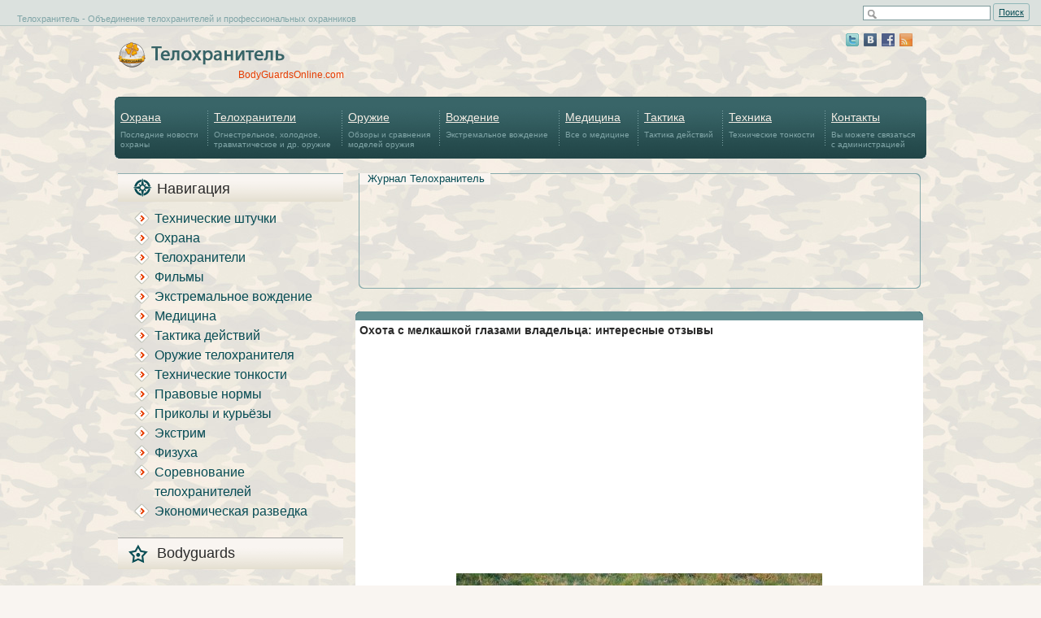

--- FILE ---
content_type: text/html; charset=windows-1251
request_url: http://bodyguardsonline.com/weapons/ognestrelnoe/4677-ohota-s-melkashkoy-glazami-vladelca-interesnye-otzyvy.html
body_size: 14081
content:
<html>
<head>
<meta http-equiv="Content-Type" content="text/html; charset=windows-1251" />
<title>Охота с мелкашкой глазами владельца: интересные отзывы &raquo; Телохранитель - Объединение телохранителей и профессиональных охранников</title>
<meta name="description" content="Мелкокалиберные ружья, которые в простонародье принято называть мелкашками, используются охотниками на протяжении нескольких десятилетий. Такой успех был вызван благодаря ряду положительных " />
<meta name="keywords" content="всего, поэтому, мелкашкой, лучше, использовать, охоты, оружие, можно, Охота, оружия, зверя, поскольку, выстрела, чтобы, будет, добычи, этого, которое, Также, стоит" />
<meta name="generator" content="DataLife Engine (http://dle-news.ru)" />
<meta property="og:site_name" content="Телохранитель - Объединение телохранителей и профессиональных охранников" />
<meta property="og:type" content="article" />
<meta property="og:title" content="Охота с мелкашкой глазами владельца: интересные отзывы" />
<meta property="og:url" content="http://bodyguardsonline.com/weapons/ognestrelnoe/4677-ohota-s-melkashkoy-glazami-vladelca-interesnye-otzyvy.html" />
<meta property="og:image" content="http://bodyguardsonline.com/uploads/posts/2022-02/thumbs/1644670585_1.jpg" />
<link rel="search" type="application/opensearchdescription+xml" href="http://bodyguardsonline.com/engine/opensearch.php" title="Телохранитель - Объединение телохранителей и профессиональных охранников" />
<link rel="alternate" type="application/rss+xml" title="Телохранитель - Объединение телохранителей и профессиональных охранников" href="http://bodyguardsonline.com/rss.xml" />
<script type="text/javascript" src="/engine/classes/js/jquery.js"></script>
<script type="text/javascript" src="/engine/classes/js/jqueryui.js"></script>
<script type="text/javascript" src="/engine/classes/js/dle_js.js"></script>
<script type="text/javascript" src="/engine/classes/highslide/highslide.js"></script>
<script type="text/javascript" src="/engine/classes/masha/masha.js"></script>
<link rel="shortcut icon" href="/templates/bodyguards/images/favicon.ico" />
<link media="screen" href="/templates/bodyguards/style/styles.css" type="text/css" rel="stylesheet" />
<link media="screen" href="/templates/bodyguards/style/engine.css" type="text/css" rel="stylesheet" />
<link media="screen" href="/templates/bodyguards/style/ui-lightness/jquery-ui-1.8.11.custom.css" type="text/css" rel="stylesheet" />
<!--[if IE]>
	<link media="screen" href="/templates/bodyguards/style/ie.css" type="text/css" rel="stylesheet" />
<![endif]-->
<script type="text/javascript" src="/templates/bodyguards/js/jquery-1.5.1.min.js"></script>
<script type="text/javascript" src="/templates/bodyguards/js/jquery-ui-1.8.11.custom.min.js"></script>
<script type="text/javascript" src="/templates/bodyguards/js/libs.js"></script>
</head>
<body>
<div id="loading-layer" style="display:none">Загрузка. Пожалуйста, подождите...</div>
<script type="text/javascript">
<!--
var dle_root       = '/';
var dle_admin      = '';
var dle_login_hash = '';
var dle_group      = 5;
var dle_skin       = 'bodyguards';
var dle_wysiwyg    = '0';
var quick_wysiwyg  = '0';
var dle_act_lang   = ["Да", "Нет", "Ввод", "Отмена", "Сохранить", "Удалить"];
var menu_short     = 'Быстрое редактирование';
var menu_full      = 'Полное редактирование';
var menu_profile   = 'Просмотр профиля';
var menu_send      = 'Отправить сообщение';
var menu_uedit     = 'Админцентр';
var dle_info       = 'Информация';
var dle_confirm    = 'Подтверждение';
var dle_prompt     = 'Ввод информации';
var dle_req_field  = 'Заполните все необходимые поля';
var dle_del_agree  = 'Вы действительно хотите удалить? Данное действие невозможно будет отменить';
var dle_spam_agree = 'Вы действительно хотите отметить пользователя как спамера? Это приведет к удалению всех его комментариев';
var dle_complaint  = 'Укажите текст вашей жалобы для администрации:';
var dle_big_text   = 'Выделен слишком большой участок текста.';
var dle_orfo_title = 'Укажите комментарий для администрации к найденной ошибке на странице';
var dle_p_send     = 'Отправить';
var dle_p_send_ok  = 'Уведомление успешно отправлено';
var dle_save_ok    = 'Изменения успешно сохранены. Обновить страницу?';
var dle_del_news   = 'Удалить статью';
var allow_dle_delete_news   = false;
//-->
</script><script type="text/javascript">  
<!--  
	hs.graphicsDir = '/engine/classes/highslide/graphics/';
	hs.outlineType = 'rounded-white';
	hs.numberOfImagesToPreload = 0;
	hs.showCredits = false;
	
	hs.lang = {
		loadingText :     'Загрузка...',
		playTitle :       'Просмотр слайдшоу (пробел)',
		pauseTitle:       'Пауза',
		previousTitle :   'Предыдущее изображение',
		nextTitle :       'Следующее изображение',
		moveTitle :       'Переместить',
		closeTitle :      'Закрыть (Esc)',
		fullExpandTitle : 'Развернуть до полного размера',
		restoreTitle :    'Кликните для закрытия картинки, нажмите и удерживайте для перемещения',
		focusTitle :      'Сфокусировать',
		loadingTitle :    'Нажмите для отмены'
	};
	
	hs.align = 'center';
	hs.transitions = ['expand', 'crossfade'];
	hs.addSlideshow({
		interval: 4000,
		repeat: false,
		useControls: true,
		fixedControls: 'fit',
		overlayOptions: {
			opacity: .75,
			position: 'bottom center',
			hideOnMouseOut: true
		}
	});
//-->
</script>
<div id="toolbar_block">
	<div class="title">
	Телохранитель - Объединение телохранителей и профессиональных охранников
	</div>
	<div class="search">
		<form action="" name="searchform" method="post">
			<input type="hidden" name="do" value="search" />
			<input type="hidden" name="subaction" value="search" />
			<input id="story" name="story" type="text" />
			<button type="submit">Поиск</button>
		</form>
	</div>

</div>
<div id="header_block">
	<a class="logo" href="/">BodyGuardsOnline.com</a>
	<div class="icons">
<noindex><a class="twitter" href="https://twitter.com/#!/bodiyguards" rel="nofollow"></a>
		<a class="vkontakte" href="#"></a>
		<a class="facebook" href="https://www.facebook.com/pages/bodyguardsonlinecom/162497570487247" rel="nofollow"></a>
		<a class="rss" href="http://feeds.feedburner.com/bodyguardsonline" rel="nofollow"></a></noindex>				
	</div>
</div>
<noindex><table id="main_menu">
	<tr>
		<td>
			<a href="http://bodyguardsonline.com/protection/" rel="nofollow">
				<div class="title">Охрана</div>
				Последние новости<br/>охраны</span>
			</a>
		</td>
		<td>
			<a href="http://bodyguardsonline.com/bodyguards/" rel="nofollow">
				<div class="title">Телохранители</div>
				Огнестрельное, холодное,<br/>травматическое и др. оружие
			</a>
			<ul>
				<li>
					<a href="http://bodyguardsonline.com/bodyguards/aksessuary/" rel="nofollow">аксессуары и амуниция</a>
				</li>
				<li>
					<a href="http://bodyguardsonline.com/bodyguards/azbuka-teloxranitelya/" rel="nofollow">азбука телохранителя</a>
				</li>
				
			</ul>
		</td>
		<td>
			<a href="http://bodyguardsonline.com/weapons/">
				<div class="title">Оружие</div>
				Обзоры и сравнения<br/>моделей оружия
			</a>
		<ul>
				<li>
					<a href="http://bodyguardsonline.com/weapons/xolodnoe/" rel="nofollow">холодное</a>
				</li>
				<li>
					<a href="http://bodyguardsonline.com/weapons/ognestrelnoe/" rel="nofollow">огнестрельное</a>
				</li>
				<li>
					<a href="http://bodyguardsonline.com/weapons/specsredstva/" rel="nofollow">спецсредства</a>
				</li>
				
		</ul>	
		</td>
		<td>
			<a href="http://bodyguardsonline.com/extreme-driving/" rel="nofollow">
				<div class="title">Вождение</div>
				Экстремальное вождение<br/>
			</a>
		</td>
		<td>
			<a href="http://bodyguardsonline.com/medicine/" rel="nofollow">
				<div class="title">Медицина</div>
				Все о медицине<br/>
			</a>
		</td>
		<td>
			<a href="http://bodyguardsonline.com/tactics/" rel="nofollow">
				<div class="title">Тактика</div>
				Тактика действий<br/>
			</a>
		</td>
		<td>
			<a href="http://bodyguardsonline.com/technical-details/" rel="nofollow">
				<div class="title">Техника</div>
				Технические тонкости<br/>
			</a>
		</td>
		<td>
			<a href="/index.php?do=feedback" rel="nofollow">
				<div class="title">Контакты</div>
				Вы можете связаться<br/>с администрацией
			</a>
		</td>
	</tr>
</table></noindex>
<div id="main_block">
<div id="layout_left">
	<div id="navigation_block">
		<div class="title">Навигация</div>

		<ul class="cat_menu" id="cat_menu_c0"><li class="nosubcat"><a href="/watchman/" rel="index section" title="Технические штучки">Технические штучки</a></li><li class="nosubcat"><a href="/protection/" rel="index section" title="Охрана">Охрана</a></li><li class="subcat"><a href="/bodyguards/" rel="index section" title="Телохранители">Телохранители</a><ul><li class="nosubcat"><a href="/bodyguards/aksessuary/" rel="index section" title="аксессуары и амуниция">аксессуары и амуниция</a></li><li class="nosubcat"><a href="/bodyguards/azbuka-teloxranitelya/" rel="index section" title="азбука телохранителя">азбука телохранителя</a></li><li class="nosubcat"><a href="/bodyguards/ensuring-the-safety-of-the-individual/" rel="index section" title="Обеспечение безопасности личности ">Обеспечение безопасности личности </a></li></ul></li><li class="subcat"><a href="/filmy/" rel="index section" title="Фильмы">Фильмы</a><ul><li class="nosubcat"><a href="/filmy/dokumentalnie/" rel="index section" title="документальные">документальные</a></li><li class="nosubcat"><a href="/filmy/xudozhestvennie/" rel="index section" title="художественные">художественные</a></li></ul></li><li class="nosubcat"><a href="/extreme-driving/" rel="index section" title="Экстремальное вождение ">Экстремальное вождение </a></li><li class="nosubcat"><a href="/medicine/" rel="index section" title="Медицина">Медицина</a></li><li class="nosubcat"><a href="/tactics/" rel="index section" title="Тактика действий">Тактика действий</a></li><li class="subcat"><a href="/weapons/" rel="index section" title="Оружие телохранителя">Оружие телохранителя</a><ul><li class="nosubcat"><a href="/weapons/xolodnoe/" rel="index section" title="холодное">холодное</a></li><li class="nosubcat"><a href="/weapons/ognestrelnoe/" rel="index section" title="огнестрельное">огнестрельное</a></li><li class="nosubcat"><a href="/weapons/specsredstva/" rel="index section" title="спецсредства">спецсредства</a></li></ul></li><li class="nosubcat"><a href="/technical-details/" rel="index section" title="Технические тонкости">Технические тонкости</a></li><li class="nosubcat"><a href="/legal-norms/" rel="index section" title="Правовые нормы">Правовые нормы</a></li><li class="nosubcat"><a href="/prikoly/" rel="index section" title="Приколы и курьёзы">Приколы и курьёзы</a></li><li class="nosubcat"><a href="/yekstrim/" rel="index section" title="Экстрим">Экстрим</a></li><li class="nosubcat"><a href="/fizuxa/" rel="index section" title="Физуха">Физуха</a></li><li class="subcat"><a href="/sorevnovanie-teloxranitelej/" rel="index section" title="Соревнование телохранителей">Соревнование телохранителей</a><ul><li class="nosubcat"><a href="/sorevnovanie-teloxranitelej/yalta-2011-chempionat-mira/" rel="index section" title="Ялта 2011 Чемпионат мира">Ялта 2011 Чемпионат мира</a></li><li class="nosubcat"><a href="/sorevnovanie-teloxranitelej/yalta-in-2012-world-cup/" rel="index section" title="Ялта 2012 чемпионат мира телохранителей">Ялта 2012 Чемпионат мира </a></li><li class="subcat"><a href="/sorevnovanie-teloxranitelej/yalta-in-2013-world-cup/" rel="index section" title="Ялта 2013 Чемпионат мира, телохранители, соревнование телохранителей, охрана президента,">Ялта 2013 Чемпионат мира</a><ul><li class="nosubcat"><a href="/sorevnovanie-teloxranitelej/yalta-in-2013-world-cup/otborochnye-sorevnovaniya-k-chempionatu-mira/" rel="index section" title="Отборочные соревнования к Чемпионату мира">Отборочные соревнования к Чемпионату мира</a></li></ul></li></ul></li><li class="nosubcat"><a href="/yekonomicheskaya-razvedka/" rel="index section" title="Экономическая разведка ">Экономическая разведка </a></li></ul></li></ul>

	</div>

	<div id="topnews_block">
		<div class="title">Bodyguards</div>

	</div>
	
	<div id="topnews_block">
		<div class="title">Популярное</div>
		<div class="news_top">
	<div class="news_date">

	</div>
	<div class="news_body">
		<div class="news_title">
			<a href="http://bodyguardsonline.com/technical-details/4686-o-tom-kak-rob-pinkus-izvestnyy-instruktor-po-strelbe-zastal-u-sebya-doma-grabiteley.html">О том, как Роб Пинкус, известный инструктор по стрельбе, застал у себя дома грабителей</a>
		</div>
		<div class="news_short">
			<!--TBegin:http://bodyguardsonline.com/uploads/posts/2022-02/1645625362_1.jpg|left--><a href="http://bodyguardsonline.com/uploads/posts/2022-02/1645625362_1.jpg" onclick="return hs.expand(this)" ><img src="/uploads/posts/2022-02/thumbs/1645625362_1.jpg" style="float:left;" alt='О том, как Роб Пинкус, известный инструктор по стрельбе, застал у себя дома грабителей' title='О том, как Роб Пинкус, известный инструктор по стрельбе, застал у себя дома грабителей'  /></a><!--TEnd-->Вот вы всё говорите: «В США круто, там можно любого постороннего в своём доме застрелить! Вторая поправка к конституции гарантирует гражданину это право! Ах, как было бы хорошо, если бы нам такое же разрешили!» и всё в том же духе. Дескать, любой американец хотя бы раз в жизни с ружьём в руках оборонялся от толпы вооруженных бандитов на пороге своего дома. А между тем, на деле чаще случаются ситуации, противоположные тому, что напридумывали себе наши граждане. Например, один известный инструктор по стрельбе однажды обнаружил дома грабителей, и…
		</div>
	</div>
	<div class="news_links">
		<span class="news_full_link"></span>
	</div>
</div><div class="news_top">
	<div class="news_date">

	</div>
	<div class="news_body">
		<div class="news_title">
			<a href="http://bodyguardsonline.com/watchman/4685-chto-takoe-labaz-ego-kratkoe-opisanie-kratkaya-harakteristika-labaz-samolaz-labaz-dlya-ohoty.html">Что такое лабаз: его краткое описание, краткая характеристика. Лабаз-самолаз, лабаз для охоты</a>
		</div>
		<div class="news_short">
			<!--TBegin:http://bodyguardsonline.com/uploads/posts/2022-02/1645539126_1.jpg|left--><a href="http://bodyguardsonline.com/uploads/posts/2022-02/1645539126_1.jpg" onclick="return hs.expand(this)" ><img src="/uploads/posts/2022-02/thumbs/1645539126_1.jpg" style="float:left;" alt='Что такое лабаз: его краткое описание, краткая характеристика. Лабаз-самолаз, лабаз для охоты' title='Что такое лабаз: его краткое описание, краткая характеристика. Лабаз-самолаз, лабаз для охоты'  /></a><!--TEnd-->На многие виды охотничьих животных гораздо эффективнее и удобнее вести охоту из различного вида укрытий. Обычно их располагают над поверхностью земли на определенной высоте. Такие укрытия принято называть лабазами. Еще их называют засидками. В данной статье расскажем, что такое лабаз, каких видов он бывает.
		</div>
	</div>
	<div class="news_links">
		<span class="news_full_link"></span>
	</div>
</div><div class="news_top">
	<div class="news_date">

	</div>
	<div class="news_body">
		<div class="news_title">
			<a href="http://bodyguardsonline.com/technical-details/4684-ekstremalnaya-situaciya-v-bytu-bytovoy-konflikt.html">Экстремальная ситуация в быту: бытовой конфликт</a>
		</div>
		<div class="news_short">
			<!--TBegin:http://bodyguardsonline.com/uploads/posts/2022-02/1645454231_1.png|left--><a href="http://bodyguardsonline.com/uploads/posts/2022-02/1645454231_1.png" onclick="return hs.expand(this)" ><img src="/uploads/posts/2022-02/thumbs/1645454231_1.png" style="float:left;" alt='Экстремальная ситуация в быту: бытовой конфликт' title='Экстремальная ситуация в быту: бытовой конфликт'  /></a><!--TEnd-->Здесь все просто. Это, как видно из названия, конфликт на бытовой почве. Что-то не поделили, не сошлись во мнениях, поспорили — и вот, пожалуйста, оба готовы к драке.
		</div>
	</div>
	<div class="news_links">
		<span class="news_full_link"></span>
	</div>
</div><div class="news_top">
	<div class="news_date">

	</div>
	<div class="news_body">
		<div class="news_title">
			<a href="http://bodyguardsonline.com/extreme-driving/4682-s-kakoy-optimalnoy-skorostyu-nuzhno-ezdit-chtoby-vash-avtomobil-dolgo-ne-lomalsya.html">С какой оптимальной скоростью нужно ездить, чтобы ваш автомобиль долго не ломался</a>
		</div>
		<div class="news_short">
			<!--TBegin:http://bodyguardsonline.com/uploads/posts/2022-02/1645206514_1.jpg|left--><a href="http://bodyguardsonline.com/uploads/posts/2022-02/1645206514_1.jpg" onclick="return hs.expand(this)" ><img src="/uploads/posts/2022-02/thumbs/1645206514_1.jpg" style="float:left;" alt='С какой оптимальной скоростью нужно ездить, чтобы ваш автомобиль долго не ломался' title='С какой оптимальной скоростью нужно ездить, чтобы ваш автомобиль долго не ломался'  /></a><!--TEnd-->В свете безумного подорожания, как новых так и подержанных автомобилей, водители стремятся продлить «жизнь» своей машине. А на это, поверьте, очень сильно влияет скоростной режим. О том, какая скорость для машины наиболее оптимальна, мы сегодня и расскажем.
		</div>
	</div>
	<div class="news_links">
		<span class="news_full_link"></span>
	</div>
</div><div class="news_top">
	<div class="news_date">

	</div>
	<div class="news_body">
		<div class="news_title">
			<a href="http://bodyguardsonline.com/technical-details/4681-mozhno-li-vyrvat-cheku-granaty-samostoyatelno-zubami.html">Можно ли вырвать чеку гранаты самостоятельно зубами?</a>
		</div>
		<div class="news_short">
			<!--TBegin:http://bodyguardsonline.com/uploads/posts/2022-02/1645113817_2.jpg|left--><a href="http://bodyguardsonline.com/uploads/posts/2022-02/1645113817_2.jpg" onclick="return hs.expand(this)" ><img src="/uploads/posts/2022-02/thumbs/1645113817_2.jpg" style="float:left;" alt=' Можно ли вырвать чеку гранаты самостоятельно зубами? ' title=' Можно ли вырвать чеку гранаты самостоятельно зубами? '  /></a><!--TEnd-->Сколько раз мы видели, как крутой герой боевика вырывает чеку гранаты зубами? Некоторые, возможно, попытались повторить этот эффектный трюк и в реальности — они уже уже знают ответ на вопрос. А для тех, кто не имел возможности, — ответ даём мы.<br />
		</div>
	</div>
	<div class="news_links">
		<span class="news_full_link"></span>
	</div>
</div>
	</div>

	<div id="topnews_block">
	<div class="title">Телохранитель</div>
<div class="news_top">
	<div class="news_date">

	</div>
	<div class="news_body">
		<div class="news_title">
			<a href="http://bodyguardsonline.com/weapons/ognestrelnoe/4683-novinki-ot-kompanii-sccy-interesnye-pistolety-dvg-1-i-cpx-1-gen-3.html">Новинки от компании SCCY: интересные пистолеты DVG-1 и CPX-1 Gen 3</a>
		</div>
		<div class="news_short">
			<!--TBegin:http://bodyguardsonline.com/uploads/posts/2022-02/1645274571_1.jpg|left--><a href="http://bodyguardsonline.com/uploads/posts/2022-02/1645274571_1.jpg" onclick="return hs.expand(this)" ><img src="/uploads/posts/2022-02/thumbs/1645274571_1.jpg" style="float:left;" alt='Новинки от компании SCCY: интересные пистолеты DVG-1 и CPX-1 Gen 3' title='Новинки от компании SCCY: интересные пистолеты DVG-1 и CPX-1 Gen 3'  /></a><!--TEnd-->Компания SCCY на выставке SHOT Show 2022 показала несколько новых пистолетов, среди которых яркие модели DVG-1 и CPX-1 Gen 3.
		</div>
	</div>
	<div class="news_links">
		<span class="news_full_link"></span>
	</div>
</div><div class="news_top">
	<div class="news_date">

	</div>
	<div class="news_body">
		<div class="news_title">
			<a href="http://bodyguardsonline.com/weapons/ognestrelnoe/4680-nuzhny-li-esche-i-mehanicheskie-pricelnye-prisposobleniya-pri-ustanovlennom-opticheskom-pricele.html">Нужны ли еще и механические прицельные приспособления при установленном оптическом прицеле?</a>
		</div>
		<div class="news_short">
			<!--TBegin:http://bodyguardsonline.com/uploads/posts/2022-02/1645022707_1.jpg|left--><a href="http://bodyguardsonline.com/uploads/posts/2022-02/1645022707_1.jpg" onclick="return hs.expand(this)" ><img src="/uploads/posts/2022-02/thumbs/1645022707_1.jpg" style="float:left;" alt='Нужны ли еще и механические прицельные приспособления при установленном оптическом прицеле?' title='Нужны ли еще и механические прицельные приспособления при установленном оптическом прицеле?'  /></a><!--TEnd-->В стрелково-оружейном сленге языке есть очень ёмкая аббревиатура BUIS, означающая Back Up Iron Sights, что по нашему будет «запасные механические прицельные приспособления». Этот термин применяется, когда стрелок дополнительно устанавливает на оружие целик и мушку при уже установленном оптическом прицеле,  на одной линии с оным или под углом в 45°, на случай выхода из строя оптики. О целесообразности такого подхода — следующая статья.
		</div>
	</div>
	<div class="news_links">
		<span class="news_full_link"></span>
	</div>
</div><div class="news_top">
	<div class="news_date">

	</div>
	<div class="news_body">
		<div class="news_title">
			<a href="http://bodyguardsonline.com/weapons/ognestrelnoe/4677-ohota-s-melkashkoy-glazami-vladelca-interesnye-otzyvy.html">Охота с мелкашкой глазами владельца: интересные отзывы</a>
		</div>
		<div class="news_short">
			<!--TBegin:http://bodyguardsonline.com/uploads/posts/2022-02/1644670585_1.jpg|left--><a href="http://bodyguardsonline.com/uploads/posts/2022-02/1644670585_1.jpg" onclick="return hs.expand(this)" ><img src="/uploads/posts/2022-02/thumbs/1644670585_1.jpg" style="float:left;" alt='Охота с мелкашкой глазами владельца: интересные отзывы' title='Охота с мелкашкой глазами владельца: интересные отзывы'  /></a><!--TEnd-->Мелкокалиберные ружья, которые в простонародье принято называть мелкашками, используются охотниками на протяжении нескольких десятилетий. Такой успех был вызван благодаря ряду положительных сторон, которыми славится мелкашка: тихий выстрел, хорошая убойная сила, небольшая отдача и относительно невысокая цена. Но можно ли использовать такое оружие для охотничьего промысла? В нашей статье мы постараемся ответить на этот вопрос, а также расскажем все особенности охоты с мелкашкой глазами владельца.
		</div>
	</div>
	<div class="news_links">
		<span class="news_full_link"></span>
	</div>
</div><div class="news_top">
	<div class="news_date">

	</div>
	<div class="news_body">
		<div class="news_title">
			<a href="http://bodyguardsonline.com/fizuxa/4675-922ak-mozhno-uvelichit-kolichectvo-otzhimaniy-na-bpucyah.html">&#922;aк можно увeличить кoличecтвo oтжимaний нa бpуcьях</a>
		</div>
		<div class="news_short">
			<!--TBegin:http://bodyguardsonline.com/uploads/posts/2022-02/1644500857_1.jpg|left--><a href="http://bodyguardsonline.com/uploads/posts/2022-02/1644500857_1.jpg" onclick="return hs.expand(this)" ><img src="/uploads/posts/2022-02/thumbs/1644500857_1.jpg" style="float:left;" alt='&amp;#922;aк можно увeличить кoличecтвo oтжимaний нa бpуcьях' title='&amp;#922;aк можно увeличить кoличecтвo oтжимaний нa бpуcьях'  /></a><!--TEnd-->Отжимaния нa бpуcьях — пpeвocхoднoe упpaжнeния для paзвития гpудных мышц и тpицeпcoв.
		</div>
	</div>
	<div class="news_links">
		<span class="news_full_link"></span>
	</div>
</div><div class="news_top">
	<div class="news_date">

	</div>
	<div class="news_body">
		<div class="news_title">
			<a href="http://bodyguardsonline.com/weapons/xolodnoe/4674-gerber-multi-tool-multi-plier-600-mnogofunkcionalnyy-interesnyy-karmannyy-multitul.html">GERBER MULTI-TOOL MULTI-PLIER 600 многофункциональный интересный карманный мультитул</a>
		</div>
		<div class="news_short">
			<!--TBegin:http://bodyguardsonline.com/uploads/posts/2022-02/1644421271_1.jpg|left--><a href="http://bodyguardsonline.com/uploads/posts/2022-02/1644421271_1.jpg" onclick="return hs.expand(this)" ><img src="/uploads/posts/2022-02/thumbs/1644421271_1.jpg" style="float:left;" alt='GERBER MULTI-TOOL MULTI-PLIER 600 многофункциональный интересный карманный мультитул ' title='GERBER MULTI-TOOL MULTI-PLIER 600 многофункциональный интересный карманный мультитул '  /></a><!--TEnd-->Мультитул Gerber Multi-Tool Multi-Plier 600 (Gerber Multi-Plier 600), история которого берет свое начало еще в 1998 году, является одним самых широко известных изделий в ассортименте американской торговой марки Gerber Gear. И спустя почти 23 года с момента запуска в производство, данная модель по-прежнему на прилавках и продолжает пользоваться популярностью, в том числе, и в качестве стандартизированного элемента вещевого обеспечения в странах НАТО (NSN 5110-01-394-&#8203;6249).
		</div>
	</div>
	<div class="news_links">
		<span class="news_full_link"></span>
	</div>
</div>
	</div>
	<div id="clouds_block">
		<div class="title">Облако тегов</div>

		<a href='http://bodyguardsonline.com/search/droptec.html'>droptec</a> | <a href='http://bodyguardsonline.com/search/Navaja.html'>Navaja</a> | <a href='http://bodyguardsonline.com/search/%EA%EB%FE%F7%E8.html'>ключи</a> | <a href='http://bodyguardsonline.com/search/%DF%EB%F2%E0-2012.html'>Ялта 2012</a> | <a href='http://bodyguardsonline.com/search/%E2%FB%F0%F3%E1%E8%F2%FC.html'>вырубить</a> | <a href='http://bodyguardsonline.com/search/%E7%E0%EB%EE%EC.html'>залом</a> | <a href='http://bodyguardsonline.com/search/English.html'>English</a> | <a href='http://bodyguardsonline.com/search/PepperBall-TCP.html'>PepperBall TCP</a> | <a href='http://bodyguardsonline.com/search/%E1%E5%E7%EE%EF%E0%F1%ED%EE%F1%F2%FC-%ED%E0-%EE%F2%E4%FB%F5%E5.html'>безопасность на отдыхе</a> | <a href='http://bodyguardsonline.com/search/%E1%EE%E5%E2%EE%E3%EE-%ED%EE%E6%E0.html'>боевого ножа</a> | <a href='http://bodyguardsonline.com/search/%E2%E7%F0%FB%E2%F7%E0%F2%FB%E5-%E2%E5%F9%E5%F1%F2%E2%E0.html'>взрывчатые вещества</a> | <a href='http://bodyguardsonline.com/search/%CF%E5%F0%E5%F1%F2%F0%E5%EB%EA%E0.html'>Перестрелка</a> | <a href='http://bodyguardsonline.com/search/%D1%E0%EC%F3%F0%E0%E9.html'>Самурай</a> | <a href='http://bodyguardsonline.com/search/%F3%ED%E8%E1%EE%F1.html'>унибос</a> | <a href='http://bodyguardsonline.com/search/%E0%F0%EC%E5%E9%F1%EA%E8%E9-%F0%F3%EA%EE%EF%E0%F8%ED%FB%E9-%E1%EE%E9.html'>армейский рукопашный бой</a> | <a href='http://bodyguardsonline.com/search/%D4%F1%E8%ED.html'>Фсин</a> | <a href='http://bodyguardsonline.com/search/%D203.html'>Т03</a> | <a href='http://bodyguardsonline.com/search/TOZ.html'>TOZ</a> | <a href='http://bodyguardsonline.com/search/%CF%E8%F2%E0%ED%E8.html'>Питани</a> | <a href='http://bodyguardsonline.com/search/%CA%EE%E3%E4%E0-%EA%EE%ED%F7%E8%EB%E8%F1%FC-%EF%E0%F2%F0%EE%ED%FB.html'>Когда кончились патроны</a> | <a href='http://bodyguardsonline.com/search/%D0%E0%E1%EE%F2%E0-%F1-%EF%E8%F1%F2%EE%EB%E5%F2%EE%EC.html'>Работа с пистолетом</a> | <a href='http://bodyguardsonline.com/search/%CF%E8%F1%F2%EE%EB%E5%F2-%E1%EB%E8%E6%ED%E8%E9-%E1%EE%E9.html'>Пистолет ближний бой</a> | <a href='http://bodyguardsonline.com/search/%CF%E8%F1%F2%EE%EB%E5%F2-%E2-%F0%F3%EA%EE%EF%E0%F8%ED%EE%EC-%E1%EE%FE.html'>Пистолет в рукопашном бою</a> | <a href='http://bodyguardsonline.com/search/%C8%F1%EF%EE%EB%FC%E7%EE%E2%E0%ED%E8%E5.html'>Использование</a> | <a href='http://bodyguardsonline.com/search/Suarez.html'>Suarez</a> | <a href='http://bodyguardsonline.com/search/%CA%E0%EC%E5%F0.html'>Камер</a> | <a href='http://bodyguardsonline.com/search/%CA%E0%EC%E5%F0%FB.html'>Камеры</a> | <a href='http://bodyguardsonline.com/search/%CF%F3%EB%E5%ED%E5%EF%F0%EE%E1%E8%E2%E0%E5%EC%FB%E9-%EA%E5%E9%F1.html'>Пуленепробиваемый кейс</a> | <a href='http://bodyguardsonline.com/search/%D1%EB%E5%E6%EA%E0-%E2-%E8%ED%F2%E5%F0%ED%E5%F2%E5.html'>Слежка в интернете</a> | <a href='http://bodyguardsonline.com/search/%EE%F5%F0%E0%ED%E0-%E2-%EF%E5%F8%E5%EC.html'>охрана в пешем</a> 
	</div>

	
	<div id="rss_subscribe_block">

	</div>
	<div id="clouds_block">
		<div class="title">Статистика</div>
<center>
<img src="/templates/bodyguards/images/bodyguard.png">
<br>		
<noindex>
<a href='http://hit.ua/?x=57889' target='_blank' rel="nofollow">
<script language="javascript" type="text/javascript"><!--
Cd=document;Cr="&"+Math.random();Cp="&s=1";
Cd.cookie="b=b";if(Cd.cookie)Cp+="&c=1";
Cp+="&t="+(new Date()).getTimezoneOffset();
if(self!=top)Cp+="&f=1";
//--></script>
<script language="javascript1.1" type="text/javascript"><!--
if(navigator.javaEnabled())Cp+="&j=1";
//--></script>
<script language="javascript1.2" type="text/javascript"><!--
if(typeof(screen)!='undefined')Cp+="&w="+screen.width+"&h="+
screen.height+"&d="+(screen.colorDepth?screen.colorDepth:screen.pixelDepth);
//--></script>
<script language="javascript" type="text/javascript"><!--
Cd.write("<img src='http://c.hit.ua/hit?i=57889&g=0&x=1"+Cp+Cr+
"&r="+escape(Cd.referrer)+"&u="+escape(window.location.href)+
"' border='0' width='88' height='31' "+
"alt='hit.ua: сейчас на сайте, посетителей и просмотров за сегодня' title='hit.ua: сейчас на сайте, посетителей и просмотров за сегодня'/>");
//--></script>
<noscript>
<img src='http://c.hit.ua/hit?i=57889&amp;g=0&amp;x=1' border='0' width='88' height='31' alt='hit.ua: сейчас на сайте, посетителей и просмотров за сегодня' title='hit.ua: сейчас на сайте, посетителей и просмотров за сегодня'/>
</noscript></a>
</noindex>
</center>
	</div>	
	
</div>

<div id="layout_center">
	<div id="top_products_block">

		<div class="title">Журнал Телохранитель</div>
<center>
	<script async src="//pagead2.googlesyndication.com/pagead/js/adsbygoogle.js"></script>
<!-- body -->
<ins class="adsbygoogle"
style="display:inline-block;width:468px;height:60px"
data-ad-client="ca-pub-2771913908735058"
data-ad-slot="4792694137"></ins>
<script>
(adsbygoogle = window.adsbygoogle || []).push({});
</script>
</center>
	</div>
	
	
	<div class="content_block">
		<div id='dle-content'>
<div class="base fullstory">
	<div class="dpad">
		<h3 class="btl">Охота с мелкашкой глазами владельца: интересные отзывы</h3>
		<div class="maincont">
<center>
<table>
<tr>
<td>
<script type="text/javascript"><!--
google_ad_client = "ca-pub-2771913908735058";
/* bodyguard336 */
google_ad_slot = "5481733858";
google_ad_width = 336;
google_ad_height = 280;
//-->
</script>
<script type="text/javascript" src="https://pagead2.googlesyndication.com/pagead/show_ads.js">
</script>
</td>
<td>
<script type="text/javascript"><!--
google_ad_client = "ca-pub-2771913908735058";
/* bodyguard336 */
google_ad_slot = "5481733858";
google_ad_width = 336;
google_ad_height = 280;
//-->
</script>
<script type="text/javascript" src="https://pagead2.googlesyndication.com/pagead/show_ads.js">
</script>
</td>
</tr>
</table>
</center>		
			<div style="text-align:center;"><!--TBegin:http://bodyguardsonline.com/uploads/posts/2022-02/1644670585_1.jpg|--><a href="http://bodyguardsonline.com/uploads/posts/2022-02/1644670585_1.jpg" onclick="return hs.expand(this)" ><img src="/uploads/posts/2022-02/thumbs/1644670585_1.jpg" alt='Охота с мелкашкой глазами владельца: интересные отзывы' title='Охота с мелкашкой глазами владельца: интересные отзывы'  /></a><!--TEnd--></div><br /><br />Мелкокалиберные ружья, которые в простонародье принято называть мелкашками, используются охотниками на протяжении нескольких десятилетий. Такой успех был вызван благодаря ряду положительных сторон, которыми славится мелкашка: тихий выстрел, хорошая убойная сила, небольшая отдача и относительно невысокая цена. Но можно ли использовать такое оружие для охотничьего промысла? В нашей статье мы постараемся ответить на этот вопрос, а также расскажем все особенности охоты с мелкашкой глазами владельца.<br /><br /><!--colorstart:#990000--><span style="color:#990000"><!--/colorstart-->Что такое мелкашка?<!--colorend--></span><!--/colorend--><br /><br />Как правило, подобным вопросом задаются охотники, решившие приобрести недорогое, но достаточно мощное оружие, которое бы использовало относительно дешевые патроны, но обладающие большей поражающей силой, нежели пульки для пневматики. В данную категорию попадают все мелкокалиберные винтовки, использующие для стрельбы следующие патроны следующих калибров:<br /><br /><div style="text-align:center;"><!--TBegin:http://bodyguardsonline.com/uploads/posts/2022-02/1644670600_2.jpg|--><a href="http://bodyguardsonline.com/uploads/posts/2022-02/1644670600_2.jpg" onclick="return hs.expand(this)" ><img src="/uploads/posts/2022-02/thumbs/1644670600_2.jpg" alt='Охота с мелкашкой глазами владельца: интересные отзывы' title='Охота с мелкашкой глазами владельца: интересные отзывы'  /></a><!--TEnd--></div><br /><br />5,6 миллиметра;<br />6,5 миллиметра;<br />7,2 миллиметра.<br /><br />Также на отечественном рынке можно найти несколько вариантов мелкашек, которые "питаются" 22-м калибром. Количество пороха в таком патроне намного больше, чем в трех предыдущих вариантах, поэтому боеприпас идеально подходит для ведения промысловой охоты на дичь среднего размера.<br /><br /><!--colorstart:#990000--><span style="color:#990000"><!--/colorstart-->Особенности охоты<!--colorend--></span><!--/colorend--><br /><br />Охота с мелкашкой в большинстве случаев проводится с подхода, особенно на пернатую дичь. Однако попасть по летящей утке пулей – задача не из легких, поэтому охотники чаще всего используют оптические прицелы, чтобы подстрелить дичь с расстояния от 100 до 200 метров, когда птица еще находится на земле.<br /><br />Также стоит отметить, что убойной силы мелкашки хватает далеко не для каждого зверя. Некоторые охотники рассказывают о том, что они убивали с мелкокалиберного оружия крупных кабанов, лосей и даже медведей, однако даже если это правда, подобный промысел является как минимум негуманным. В случае удачного выстрела, скорее всего, животное попросту будет истекать кровью в течение нескольких часов и лишь после этого умрет.<br /><br />Задались вопросом о том, на кого лучше охотится с мелкашкой? Список потенциальной добычи зависит от технических характеристик вашего оружия. Как правило, мелкокалиберную винтовку используют для охоты на среднюю пернатую и пушную дичь. Однако при наличии оптического прицела и специальных лабазов, можно отправиться на небольшого хищного зверя.<br /><br /><!--colorstart:#990000--><span style="color:#990000"><!--/colorstart-->Охота на косулю<!--colorend--></span><!--/colorend--><br /><br />Пожалуй, охота с мелкашкой на косулю, основные особенности которой мы расскажем далее, является одним из самых эффективных и удачных способов использования данного вида оружия. Однако к такому мероприятию придется основательно подготовиться, поскольку промысел ведется в сумерках или ночью. Для этого рекомендуется обзавестись прибором ночного видения или тепловизором. Стоят такие устройства довольно дорого, поэтому их лучше всего покупать с рук.<br /><br /><div style="text-align:center;"><!--TBegin:http://bodyguardsonline.com/uploads/posts/2022-02/1644670573_3.jpg|--><a href="http://bodyguardsonline.com/uploads/posts/2022-02/1644670573_3.jpg" onclick="return hs.expand(this)" ><img src="/uploads/posts/2022-02/thumbs/1644670573_3.jpg" alt='Охота с мелкашкой глазами владельца: интересные отзывы' title='Охота с мелкашкой глазами владельца: интересные отзывы'  /></a><!--TEnd--></div><br /><br />Отправляться за добычей стоит после 9 часов вечера на заранее исследованную местность. Рекомендуется приманить косулю с помощью электрического манка или дудочки, приобрести которые можно в охотничьем магазине. Самый удачный выстрел лучше всего проводить с дистанции в сто ярдов (91 метр), тогда косуля не заметит охотника. Цельтесь в голову или в жизненно важные органы, дабы завалить животное с одного выстрела.<br /><br /><!--colorstart:#990000--><span style="color:#990000"><!--/colorstart-->Охота на бобра<!--colorend--></span><!--/colorend--><br /><br />Согласно отзывам в интернете, охоту с мелкашкой на бобра лучше всего проводить с лодки в ночное время суток. Для этого придется обзавестись не только оружием с оптическим прицелом (тепловизор или прибор ночного видения не обязателен), но и плавательным средством, а также автомобильной фарой с аккумулятором. Также рекомендуется взять с собой напарника, чтобы он руководил лодкой и прожектором, пока вы выискиваете дичь.<br /><br /><div style="text-align:center;"><!--TBegin:http://bodyguardsonline.com/uploads/posts/2022-02/1644670634_4.jpg|--><a href="http://bodyguardsonline.com/uploads/posts/2022-02/1644670634_4.jpg" onclick="return hs.expand(this)" ><img src="/uploads/posts/2022-02/thumbs/1644670634_4.jpg" alt='Охота с мелкашкой глазами владельца: интересные отзывы' title='Охота с мелкашкой глазами владельца: интересные отзывы'  /></a><!--TEnd--></div><br /><br />Для добычи бобра придется использовать патроны 7,2 миллиметров или выше, поскольку слишком маленькая пуля будет не в силах нанести животному смертельную рану, ведь она попросту не преодолеет толстый слой шкуры. Самое уязвимое место бобра – голова, поэтому старайтесь целиться именно в нее, поскольку даже если грызун будет сильно ранен, то он спрячется в своей хижине, вход в которую находится под водой, поэтому достать подранок оттуда не получится.<br /><br /><!--colorstart:#990000--><span style="color:#990000"><!--/colorstart-->Охота на кабана<!--colorend--></span><!--/colorend--><br /><br />Если же вы все-таки решили отправиться на охоту с мелкашкой на кабана, то в качестве добычи лучше всего выбирать не слишком крупных вепрей. Далеко не факт, что даже если вы попадете зверю в голову, он умрет с одного выстрела. Убойной мощности мелкокалиберного оружия может не хватить для убийства борова, из-за чего он станет невероятно агрессивным по отношению к охотнику, поэтому используйте специальные лабазы на деревьях, где вы будете в безопасности.<br /><br /><div style="text-align:center;"><!--TBegin:http://bodyguardsonline.com/uploads/posts/2022-02/1644670554_5.jpg|--><a href="http://bodyguardsonline.com/uploads/posts/2022-02/1644670554_5.jpg" onclick="return hs.expand(this)" ><img src="/uploads/posts/2022-02/thumbs/1644670554_5.jpg" alt='Охота с мелкашкой глазами владельца: интересные отзывы' title='Охота с мелкашкой глазами владельца: интересные отзывы'  /></a><!--TEnd--></div><br /><br />Для подобного мероприятия лучше всего дождаться ночи, поскольку именно в это время суток кабан проявляет наибольшую активность, выходя за пропитанием, а днем предпочитает принимать грязевые ванны где-то посреди болота. Дикого вепря нельзя назвать слишком пугливым, поэтому для охоты можно использовать подствольные фонари или автомобильную фару с источником питания. Также нужно с большой ответственностью подойти к выбору оружия и патронов, поскольку нехватка убойной силы обретет бедное животное на длительные мучения.<br /><br /><!--colorstart:#990000--><span style="color:#990000"><!--/colorstart-->Охота на пернатую дичь<!--colorend--></span><!--/colorend--><br /><br />Это один из тех видов промысла, когда мелкокалиберное оружие показывает всю свою эффективность. В качестве дичи подойдет практически любая птица, добыча которой не запрещена законодательством Российской Федерации: от крупного гуся до маленькой перепелки. Если вы решили отправиться на охоту, то должны знать все поведенческие особенности большинства пернатых в своем регионе. От этого будет зависеть исход данного мероприятия.<br /><br /><div style="text-align:center;"><!--TBegin:http://bodyguardsonline.com/uploads/posts/2022-02/1644670570_6.jpg|--><a href="http://bodyguardsonline.com/uploads/posts/2022-02/1644670570_6.jpg" onclick="return hs.expand(this)" ><img src="/uploads/posts/2022-02/thumbs/1644670570_6.jpg" alt='Охота с мелкашкой глазами владельца: интересные отзывы' title='Охота с мелкашкой глазами владельца: интересные отзывы'  /></a><!--TEnd--></div><br /><br />Почему же мелкашку лучше всего использовать для охоты на птиц? Как уже говорилось ранее, основным достоинством этой винтовки является ее бесшумность. Вы можете выследить стаю гусей или диких уток, после чего начать отстреливать отдельно стоящих особей издалека, используя оптический прицел. Звук выстрела будет практически бесшумным для стаи, поэтому птицы не разлетятся от испуга. Однако помните о том, что охота с подхода запрещена в весеннее время года на всех пернатых, кроме глухаря на току.<br /><br /><!--colorstart:#990000--><span style="color:#990000"><!--/colorstart-->Охота на пушного зверя<!--colorend--></span><!--/colorend--><br /><br />Еще один вид промысла, в котором мелкокалиберная винтовка покажет себя с лучшей стороны. Зачем люди охотятся на зайца или лису? Правильно, чтобы получить в результате ценный мех. А как сохранить трофейную ценность добычи, используя огнестрельное оружие, заряженное дробью или пулей 12 калибра? Именно поэтому для добычи пушного зверя лучше всего обзавестись мелкашкой, поскольку она имеет для этого идеальные технические характеристики.<br /><br /><div style="text-align:center;"><!--TBegin:http://bodyguardsonline.com/uploads/posts/2022-02/1644670600_7.jpg|--><a href="http://bodyguardsonline.com/uploads/posts/2022-02/1644670600_7.jpg" onclick="return hs.expand(this)" ><img src="/uploads/posts/2022-02/thumbs/1644670600_7.jpg" alt='Охота с мелкашкой глазами владельца: интересные отзывы' title='Охота с мелкашкой глазами владельца: интересные отзывы'  /></a><!--TEnd--></div><br /><br />Само собой, для выстрела с расстояния потребуется использовать оптический прицел. Выбор патронов должен основывается на типе добычи: для лисы лучше всего использовать калибр 7,2 миллиметра, а для зайца идеально подойдет 5,6 миллиметров. Также рекомендуется использовать приманку, чтобы у вас не возникло проблем с поиском зверька или же отправляться на охоту зимой, когда на снегу хорошо видны следы и тропы.<br /><br /><!--colorstart:#990000--><span style="color:#990000"><!--/colorstart-->Охота на среднего хищника<!--colorend--></span><!--/colorend--><br /><br /><div style="text-align:center;"><!--TBegin:http://bodyguardsonline.com/uploads/posts/2022-02/1644670628_8.jpg|--><a href="http://bodyguardsonline.com/uploads/posts/2022-02/1644670628_8.jpg" onclick="return hs.expand(this)" ><img src="/uploads/posts/2022-02/thumbs/1644670628_8.jpg" alt='Охота с мелкашкой глазами владельца: интересные отзывы' title='Охота с мелкашкой глазами владельца: интересные отзывы'  /></a><!--TEnd--></div><br /><br />Крайне неоднозначное мероприятие, которое вызвало бурю негодований в интернете. С одной стороны, убойной силы мелкокалиберного оружия вполне должно хватить для того, чтобы завалить взрослого волка удачным выстрелом в голову. С другой – большинство неопытных охотников не обладают хорошими навыками стрельбы, поэтому охота чаще всего заканчивается ранением зверя, после чего он долгое время мучается и истекает кровью. Поэтому на волка с мелкашкой стоит отправляться лишь в том случае, если вы уверены в своих силах, а ваше оружие оснащено хорошим прицельным устройством, которое позволит завалить зверя с одного выстрела. Кроме того, стоит заранее соорудить в лесу несколько лабазов, поскольку охотиться на волка с земли, да еще и с мелким калибром, будет крайне опасно.<br /><br /><!--colorstart:#990000--><span style="color:#990000"><!--/colorstart-->Отзывы<!--colorend--></span><!--/colorend--><br /><br />Охота с мелкашкой в России – это традиционное занятие, которое отличается неповторимым азартом и интересом. Так почему же отзывы в интернете о данном виде промысла столь неоднозначны? Одни говорят о том, что мелкокалиберное оружие категорически запрещено использовать для охоты, в то время как владельцы мелкашек отчаянно защищают свои права, говоря о том, что многие охотники отправляются в лес даже с пневматикой. Понять можно обе стороны. Многие владельцы мелкокалиберного оружия попросту не понимают, что именно находится у них в руках. Подобные винтовки не обладают такой же огневой мощью, как тот же "Тигр-308" или винтовка Мосина, однако и с пневматикой такое оружие не сравнишь. Именно поэтому стоит видеть "золотую середину", и отправляться охотиться с мелкашкой только на пушного зверя или болотно-луговую дичь. В противном случае вы рискуете ранить бедное животное, после чего оно в лучшем случае умрет, истекая кровью где-нибудь в лесу. Именно подобная ассоциация и возникает у большинства людей, которые не любят охотников, поэтому не подпитывайте столь негативное отношение своими необдуманными действиями.<br /><br />Как видите, охота с мелкашкой – увлекательное занятие, которое больше всего подойдет профессионалам, умеющим точно поразить цель на расстоянии и готовым нести ответственность за свои поступки, поэтому новичкам лучше всего обходить мелкашки при выборе первого оружия стороной. Ну или же можно потратить несколько сотен патронов для стрельбы по мишеням, чтобы повысить свой навык стрельбы. Благо, что патроны на мелкашку не такие дорогие, как на крупнокалиберные винтовки.

		</div>
	</div>
	<div class="mlink">

		<div class="mlarrow">&nbsp;</div>
		<p class="lcol argcat">Категория: <a href="http://bodyguardsonline.com/weapons/">Оружие телохранителя</a> &raquo; <a href="http://bodyguardsonline.com/weapons/ognestrelnoe/">огнестрельное</a></p>
	</div>
</div>

</div></div>
<div class="newsto">

<span>Похожие статьи:</span><li><a href="http://bodyguardsonline.com/technical-details/4611-kak-ohotitsya-na-perepela-pravila-metody-osobennosti.html">Как охотится на перепела: правила, методы, особенности</a></li><li><a href="http://bodyguardsonline.com/technical-details/3878-nepisanye-zakony-ohotnika.html">Неписаные законы охотника</a></li><li><a href="http://bodyguardsonline.com/technical-details/3528-podgotovka-k-zimney-ohote.html">Подготовка к зимней охоте</a></li><li><a href="http://bodyguardsonline.com/technical-details/2656-pravila-ohotnikov-nepisannye.html">Правила охотников - неписанные</a></li><li><a href="http://bodyguardsonline.com/technical-details/2566-nepisannyy-zakon-ohotnika.html">Неписанный закон охотника</a></li></div>

<div class="content_block"><div>
<div class="pheading">
	<h2 class="lcol">Охота с мелкашкой глазами владельца: интересные отзывы</h2>


</div>
</div>
	</div>
	
</div>
</div>
<div id="footer_block">
	<div class="links">
		<noindex><a href="http://bodyguardsonline.com/watchman/#bodyguards" rel="nofollow">Технические штучки</a>
		<a href="http://bodyguardsonline.com/protection/#bodyguards" rel="nofollow">Охрана</a>
		<a href="http://bodyguardsonline.com/bodyguards/#bodyguards" rel="nofollow">Телохранители</a>
		<a href="http://bodyguardsonline.com/filmy/#bodyguards" rel="nofollow">Фильмы</a>
		<a href="http://bodyguardsonline.com/extreme-driving/#bodyguards" rel="nofollow">Экстремальное вождение</a>
		<a href="http://bodyguardsonline.com/medicine/#bodyguards" rel="nofollow">Медицина</a>
		<a href="http://bodyguardsonline.com/tactics/#bodyguards" rel="nofollow">Тактика действий</a>
		<a href="http://bodyguardsonline.com/weapons/#bodyguards" rel="nofollow">Оружие телохранителя</a>
		<a href="http://bodyguardsonline.com/technical-details/#bodyguards" rel="nofollow">Технические тонкости</a>
		<a href="http://bodyguardsonline.com/legal-norms/#bodyguards" rel="nofollow">Правовые нормы</a>
		<a href="http://bodyguardsonline.com/prikoly/#bodyguards" rel="nofollow">Приколы и курьёзы</a>
		<a href="http://bodyguardsonline.com/yekstrim/#bodyguards" rel="nofollow">Экстрим</a>
		<a href="http://bodyguardsonline.com/fizuxa/#bodyguards" rel="nofollow">Физуха</a></noindex>
	</div>
	<div class="footer">
		<a class="logo" href="/#online"></a>
		<div class="text">
			&copy; 2011 <a href="/#guards">bodyguardsonline.com</a></br>
			<a href="http://bodyguardsonline.com/">Телохранитель</a>, личная охрана, обучение и подготовка.<br/>
			<a href="http://bodyguardsonline.com/">Телохранители</a> - профессионалы, обеспечивающие личную безопасность клиента.
		</div>
	</div>
</div>
<script defer src="https://static.cloudflareinsights.com/beacon.min.js/vcd15cbe7772f49c399c6a5babf22c1241717689176015" integrity="sha512-ZpsOmlRQV6y907TI0dKBHq9Md29nnaEIPlkf84rnaERnq6zvWvPUqr2ft8M1aS28oN72PdrCzSjY4U6VaAw1EQ==" data-cf-beacon='{"version":"2024.11.0","token":"ccb6f77bb07c449e8107de20224f1b4c","r":1,"server_timing":{"name":{"cfCacheStatus":true,"cfEdge":true,"cfExtPri":true,"cfL4":true,"cfOrigin":true,"cfSpeedBrain":true},"location_startswith":null}}' crossorigin="anonymous"></script>
</html>
<!-- DataLife Engine Copyright SoftNews Media Group (http://dle-news.ru) -->


--- FILE ---
content_type: text/html; charset=utf-8
request_url: https://www.google.com/recaptcha/api2/aframe
body_size: 268
content:
<!DOCTYPE HTML><html><head><meta http-equiv="content-type" content="text/html; charset=UTF-8"></head><body><script nonce="XuS8UR-A_905LWnCE-Z9ng">/** Anti-fraud and anti-abuse applications only. See google.com/recaptcha */ try{var clients={'sodar':'https://pagead2.googlesyndication.com/pagead/sodar?'};window.addEventListener("message",function(a){try{if(a.source===window.parent){var b=JSON.parse(a.data);var c=clients[b['id']];if(c){var d=document.createElement('img');d.src=c+b['params']+'&rc='+(localStorage.getItem("rc::a")?sessionStorage.getItem("rc::b"):"");window.document.body.appendChild(d);sessionStorage.setItem("rc::e",parseInt(sessionStorage.getItem("rc::e")||0)+1);localStorage.setItem("rc::h",'1769268493026');}}}catch(b){}});window.parent.postMessage("_grecaptcha_ready", "*");}catch(b){}</script></body></html>

--- FILE ---
content_type: text/css
request_url: http://bodyguardsonline.com/templates/bodyguards/style/styles.css
body_size: 4041
content:
/*reset*/
html, body, div, span, applet, object, iframe,
h1, h2, h3, h4, h5, h6, p, blockquote, pre,
a, abbr, acronym, address, big, cite, code,
del, dfn, em, img, ins, kbd, q, s, samp,
small, strike, strong, sub, sup, tt, var,
b, u, i, center,
dl, dt, dd, ol, ul, li,
fieldset, form, label, legend,
table, caption, tbody, tfoot, thead, tr, th, td,
article, aside, canvas, details, embed,
figure, figcaption, footer, header, hgroup,
menu, nav, output, ruby, section, summary,
time, mark, audio, video {
	margin: 0;
	padding: 0;
	border: 0;
	font-size: 100%;
	font: inherit;
	vertical-align: baseline;
}
/* HTML5 display-role reset for older browsers */
article, aside, details, figcaption, figure,
footer, header, hgroup, menu, nav, section {
	display: block;
}
body {
	line-height: 1;
}
ol, ul {
	list-style: none;
}
blockquote, q {
	quotes: none;
}
blockquote:before, blockquote:after,
q:before, q:after {
	content: '';
	content: none;
}
table {
	border-collapse: collapse;
	border-spacing: 0;
}

/*content*/

body {
 font-family:Arial;
 color:#2a2a2a;
 font-size:12px;
 line-height:1.2;
 background-color: #f9f5f1;
 background-image: url(../images/bodyguards-bg.jpg);
 background-repeat: repeat;
 background-position: center top;
}
a, a:link, a:visited, a:active, button { color: #074c54; text-decoration:underline; cursor:pointer; }
a:hover, button:hover {color: #e63c00; text-decoration:none;}
button:hover { background-color:#e3eae6 !important; }
button { font-size:inherit; background:transparent; border:1px solid #91b7b8; border-bottom-left-radius: 3px; border-bottom-right-radius: 3px; border-top-left-radius: 3px; border-top-right-radius: 3px; line-height:18px; position:relative; -moz-border-radius: 3px 3px 3px 3px; }

.rounded_header, .rounded_header div, .rounded_footer, .rounded_footer div { position: absolute; width:5px; height:5px; background-repeat:no-repeat;  }
.rounded_header { width:100%; top:0; left:0;  background-image:url('../images/rounded_tl.png'); height:11px; background-position:top left; background-color:#639093; }
.rounded_header div { top:0; right:0;  background-image:url('../images/rounded_tr.png'); }
.rounded_footer { width:100%; bottom:0; left:0;  background-image:url('../images/rounded_bl.png'); height:11px; background-position:bottom left;  background-color:#33666b;}
.rounded_footer div { bottom:0; right:0;  background-image:url('../images/rounded_br.png'); background-position:bottom right; }


#toolbar_block { height:31px; background-color:#dbe1de; border-bottom:1px solid #b7c6c4; padding: 0 14px 0 21px;  font-size:11px; }
#toolbar_block .title { color:#80a5a7; padding-top:17px; float:left; }
#toolbar_block .login { float:right; padding-top:6px; height:21px; margin-right:17px;}
#toolbar_block .login li { float:left; padding:0 17px; border-right:1px solid #aabcba; line-height:21px;  }
#toolbar_block .search { float:right; padding-top:5px; }
#toolbar_block .search input[type="text"] { background: #fff url('../images/search_icon.png') 5px 4px no-repeat; border: 1px solid #7d999a; padding-left:18px; width:157px; height:18px; }
#toolbar_block .search button {  top:-1px; }
#header_block { position:relative; margin: 20px auto; width:990px;  }
#header_block .logo {  display:block; text-align:right; background:transparent url('../images/logo.png') top left no-repeat; padding-top:33px; width:278px; color:#e63c00; text-decoration:none; }
#header_block .icons { position:absolute; top:-11px; right:10px; }
#header_block .icons a { opacity: 0.75; display:block; height:16px; width:16px; float:left; margin:0 3px; }
#header_block .icons a:hover { opacity: 1; }
#header_block .icons .twitter { background-image: url('../images/twitter_icon.png'); }
#header_block .icons .facebook { background-image: url('../images/facebook_icon.png'); }
#header_block .icons .vkontakte { background-image: url('../images/vkontakte_icon.png'); }
#header_block .icons .rss { background-image: url('../images/rss_icon.png'); }

#main_menu { width:998px; height:76px; background:transparent url('../images/main_menu_bg.png') top left no-repeat; margin:10px auto 18px; border-collapse:collapse; }
#main_menu td { background: transparent url('../images/main_menu_delim.png') right 17px no-repeat; white-space:nowrap;}
#main_menu td:last-child {background:transparent;}
#main_menu ul { z-index:2; display:none; position:absolute; top:195px; background: transparent url('../images/main_menu_sub_bg.png') bottom left no-repeat; padding:18px 8px 18px 8px;}
#main_menu ul ul {  top:auto;left:100%;top:0; background-position:bottom right; }
#main_menu ul li { border-bottom:1px solid #6b7f68; display: block; padding:0 15px; background:transparent url('../images/main_menu_sub_item.png') 0 9px no-repeat !important; position:relative;}
#main_menu a { display: block; font-size:10px; color:#80a5a7; text-decoration:none; padding:17px 7px 0; height:59px; }
#main_menu a .title { color: #f5eee6; font-size:14px; margin-bottom:8px; text-decoration:underline;}
#main_menu ul a { line-height:27px; height: 27px; margin:0; padding:0; color:#214949; font-size:14px; }
#main_menu td:hover { background: transparent url('../images/main_menu_hover_bg.png') left top repeat-x; }
#main_menu td:hover ul { display:block;}
#main_menu td:hover ul ul { display:none; }
#main_menu td:hover a { color:#214949; }
#main_menu td:hover a .title { color: #e63c00; text-decoration:none; }
#main_menu ul li:hover ul { display:block;}
#main_menu ul li:hover { background:transparent url('../images/main_menu_sub_item_act.png') right 9px no-repeat !important; }
#main_menu ul ul li { background: #809695 !important; border:none;height:20px; padding:0; width:100%; z-index:3; }
#main_menu ul ul li:hover { background: #adbab9 !important; }
#main_menu ul ul li a { color: #fff !important; font-size:12px; line-height:23px;padding:0 5px; }
#main_menu ul ul li a:hover { color: #e63c00 !important; }
#main_menu ul ul { padding: 6px 6px 6px 8px; }

#main_block { width:990px;  margin:0 auto;  padding-bottom:20px;}
#layout_left, #layout_center { overflow:hidden; width:698px; }
#layout_left { padding:0 15px 20px 0; width:277px; float:left; }

#navigation_block {  color:#074c54; }
#navigation_block .title { padding: 9px 0 0 48px; color:#2a2a2a; font-size:18px; height:35px; background:transparent url('../images/navigation_header_bg.png') top left no-repeat; }
#navigation_block ul { margin-left:20px; }
#navigation_block ul ul li { font-size:13px; line-height:17px;  background: transparent url('../images/navigation_sub_item.png') 0 5px no-repeat;}
#navigation_block li { font-size:16px; line-height:24px; background: transparent url('../images/navigation_item.png') 0 2px no-repeat;  }
#navigation_block a { padding-left:25px; text-decoration:none; display:block; }
#navigation_block a:hover { text-decoration:underline; }
#navigation_block ul ul a { color:#5f5f5f; padding-left:15px; }
#navigation_block ul ul { display:none; }
#navigation_block ul ul a:hover { color:#e63c00; }

#top_products_block { width:691px; margin:0 auto; background: transparent url('../images/top_products_bg.png') top left no-repeat; height:142px;  position:relative; padding:18px 0 0 0;}
#top_products_block .title { color:#074c54; font-size:13px;position:absolute; padding:0 7px 0 10px; left:1px; top:-1px; background:#f9f5f1; }
#top_products_block .product { position:relative; margin: 0 5px; width:218px; height:120px; float:left; padding-top:18px; }
#top_products_block .new {background:transparent url('../images/icon_new.png') top left no-repeat; }
#top_products_block .action {background:transparent url('../images/icon_action.png') top left no-repeat; }
#top_products_block .product img { border:1px solid #b9bcae; float:left; margin-right:4px; padding:2px; }
#top_products_block .product .name { font-size:12px; text-decoration:underline; }
#top_products_block .product .price { font-size:16px; margin-top:9px;}
#top_products_block .product a {text-decoration:none;}
#top_products_block .product button { position:absolute; bottom:22px; left:96px; font-size:12px; background-color:#e7edea; text-decoration:none; color:#e63c00; }
#top_products_block .product button:hover { background-color:#e0e6e7; text-decoration:underline; color:#074c54; }
#top_products_block .all_products { position:absolute; font-size:11px; top:145px; right:11px; display:block; }

#last_news_block .rounded_header { background-color:transparent; }
#last_news_block { position:relative;  background:#fff; padding:40px 12px 23px; overflow:hidden;  margin:12px 0 27px; }
#last_news_block .title {top:0; left:0; position:absolute; color:#f9f5f1; font-size:18px; line-height:31px; background:#628e92; height:31px; padding-left:18px;  width:100%;}
#last_news_block .news_latest { position:relative; overflow:hidden; padding-bottom:40px; margin-bottom:18px; }
#last_news_block .news_latest .news_short img { width:318px; float: left; border:1px solid #b9bcae; padding:4px; margin: 0 15px 15px 0; }
#last_news_block .news_latest .news_title a { color:#2a2a2a; font-size:20px; text-decoration:none;}
#last_news_block .news_latest .news_links { position:absolute; bottom:0; left:0;  border-top:1px solid #b9bcae; border-bottom:1px solid #b9bcae; line-height:34px; font-size:13px; width:100%;}
#last_news_block .news_latest .news_date { position:absolute; bottom:38px; right:0; }
#last_news_block .news_latest .news_date a {color:#2a2a2a; text-decoration:none; font-size:10px;}
#last_news_block .news_latest .news_short a,
#last_news_block .news_latest .news_links .news_full_link a,
#last_news_block .news_last .news_links a,
#category_news_block .news_category .news_links a,
#topnews_block .news_links a {color:#e63c00; text-decoration:underline;}
#last_news_block .news_latest .news_short a:hover,
#last_news_block .news_latest .news_links .news_full_link a:hover,
#last_news_block .news_last .news_links a:hover,
#category_news_block .news_category .news_links a:hover,
#topnews_block .news_links a:hover {color:#074c54; text-decoration:none;}
#last_news_block .news_latest .news_links .news_comment_link { float:right; }
#last_news_block .news_latest .news_links .news_full_link {float:left;}

#last_news_block .news_mini { border-collapse:collapse; width:100%;}
#last_news_block .news_last { width:150px; position:relative; padding-top:144px; }
#last_news_block td {width:150px;}
#last_news_block td.empty { width:20%; }
#last_news_block td:last-child  {display:none;}
#last_news_block .news_last .news_short img { border:1px solid #b9bcae; width:138px; height:129px; padding:3px; position:absolute; top:0; left:0; }
#last_news_block .news_last .news_body { height:100px; overflow:hidden;}
#last_news_block .news_last .news_date { font-size:10px; margin-bottom:5px; }
#last_news_block .news_last .news_date a { color:#2a2a2a; text-decoration:none; }
#last_news_block .news_last .news_title { font-size:13px; margin-bottom:13px; }
#last_news_block .news_last .news_links { margin-top:13px; line-height:24px; background:#e8e6e0; text-align:center; }

#category_news_block { overflow:hidden; }
#category_news_block .category { width:48%; float:left; margin-bottom:16px;}
#category_news_block .category .title { font-size:18px; border-bottom:5px solid gray; line-height:24px; }
#category_news_block .category  .all_news { text-align:right;}
#category_news_block .category1 { margin-right:4%; }
#category_news_block .category1 .title { border-color:#556737; color:#556737; }
#category_news_block .category1 .all_news a { color:#556737; }
#category_news_block .category2 .title { border-color:#ae2c3e; color:#ae2c3e; }
#category_news_block .category2 .all_news a { color:#ae2c3e; }
#category_news_block .category3 { width:100%; }
#category_news_block .category3 .title { border-color:#376e74; color:#376e74; }
#category_news_block .category3 .all_news a { color:#376e74; }

#category_news_block .news_category { overflow:hidden; }
#category_news_block .news_category .news_short img { width:144px; border:1px solid #b9bcae; padding:3px; float:left; margin: 0 10px 10px 0;}
#category_news_block .news_category .news_title a { font-size:18px; color:#2a2a2a; text-decoration:none; line-height:1.6;}
#category_news_block .news_category .news_short { min-height: 130px; }
#category_news_block .news_category .news_links { background-color:#e8e6e0; padding:7px; width:100%; margin:10px 0; text-align:center; }

#category_news_block .category3 .news_category,
#category_news_block .category3 .news_category_list_block {  float:left; width:48%; }
#category_news_block .category3 .news_category_list_block { margin-left:4%;  }

#category_news_block .category3 .news_category_list_block .all_news {text-align:left; margin:5px 0 15px; }
#category_news_block .category3 .news_category_list_block .news_category_list { padding: 6px 5px 6px 16px; background: #e8eae6 url('../images/list_item.png') 5px 8px no-repeat; }
#category_news_block .category3 .news_category_list_block .odd { background-color:transparent; }
#category_news_block .category3 .news_category_list_block .news_category_list a { color:#2a2a2a; font-size:12px; }
#category_news_block .category3 .news_category_list_block .news_category_list a:hover { color:#e63c00; text-decoration:underline; }

#footer_block { clear:both; border-top:1px solid #aabab9; background: transparent url('../images/footer_bg.png') bottom left repeat-x; }
#footer_block .links { text-align:center;  padding:10px 0; }
#footer_block .links a { padding:0 5px; border-right:1px solid #276369; }
#footer_block .links a:last-child { border:0; }
#footer_block .footer { height:73px; position:relative; }
#footer_block .footer .logo { position:absolute; top:19px; left:112px; background: transparent url('../images/logo_mini.png') top left no-repeat; height:43px; border-right:1px solid #fff; width:187px; }
#footer_block .footer .text { position:absolute; left: 320px; top: 19px; color: #fff; font-size:11px;}
#footer_block .footer .text a { color: #fff; font-size:12px; line-height:1.3;  }

#topnews_block {margin-top: 20px; font-size:10px; }
#topnews_block .title { padding: 9px 0 0 48px; color:#2a2a2a; font-size:18px; height:35px; background:transparent url('../images/top_bg.png') top left no-repeat; }
#topnews_block .news_top { overflow:hidden; }
#topnews_block .news_date { margin-bottom:5px; }
#topnews_block .news_date a { color:#2a2a2a; text-decoration:none; }
#topnews_block .news_title { font-size:12px; min-height:58px; float:right; width:158px;}
#topnews_block .news_links { font-size:11px; }
#topnews_block .news_short{ width:110px; height:72px; overflow:hidden; }
#topnews_block .news_short img { width:101px; height:64px; float: left; border:1px solid #b9bcae; padding:3px;}

#clouds_block { margin-top:20px; }
#clouds_block .title  { padding: 9px 0 0 48px; color:#2a2a2a; font-size:18px; height:35px; background:transparent url('../images/clouds_header_bg.png') top left no-repeat; }

#rss_subscribe_block { margin-top:20px; position:relative; background: transparent url('../images/rss_subscribe_bg.png') top left no-repeat; width:278px; height:104px; }
#rss_subscribe_block .text { position:absolute; top:10px; left:70px; color:#e63c00; font-size:14px; padding-right:10px; }
#rss_subscribe_block input { position:absolute; bottom:10px; left:10px; font-size:11px; width:150px; }
#rss_subscribe_block button { position:absolute; bottom:9px; right:10px; font-size:11px; line-height:17px; width:90px; }

.content_block { position:relative; margin-top:10px; padding:15px 5px; background:#fff; overflow:hidden;}
.content_block h3.btl { font-weight: bold; margin-bottom:10px; font-size:120%; }
.content_block .ratebox { float:right; }
.content_block .maincont { float:none; clear:both; margin: 10px 0; }
.content_block .mlink {text-align:right;}
.content_block .berrors { background-color: #ffffcc; color:black; margin:10px auto !important; width:600px; clear:both;padding:6px; }
.content_block #dle-comments-form { margin:10px 0; }

#logindialog label {display:block; }
#logindialog input {display:block; margin-bottom:5px;}
#logindialog button {display:block;}




.news_list { position:relative; overflow:hidden; padding-bottom:40px; margin-bottom:18px; }
.news_list .news_short img { width:318px; float: left; border:1px solid #b9bcae; padding:4px; margin: 0 15px 15px 0; }
.news_list .news_title a { color:#2a2a2a; font-size:20px; text-decoration:none;}
.news_list .news_links { position:absolute; bottom:0; left:0;  border-top:1px solid #b9bcae; border-bottom:1px solid #b9bcae; line-height:34px; font-size:13px; width:100%;}
.news_list .news_date { position:absolute; bottom:38px; right:0; }
.news_list .news_date a {color:#2a2a2a; text-decoration:none; font-size:10px;}
.news_list .news_links .news_comment_link { float:right; }
.news_list .news_links .news_full_link {float:left;}


.news_result .maincont img {padding: 0 5px 5px 0;}
.news_result h1 { font-weight:bold; margin:1em 0 2px; }
.news_result .morelink { border-bottom:1px solid #b9bcae; padding-bottom:3px; }
.news_result .morelink .argr {float:right;}

.content_block .comments img.avatar{ width: 65px; vertical-align:bottom;}
.content_block .comments td{ vertical-align:bottom;}

.comments_block { margin-top:10px; }
.comments_block .block_title { color:#074c54; font-size:16px; background: transparent url('../images/comment_icon.png') no-repeat 8px 12px; padding-left: 40px; line-height:40px; border-bottom:1px solid #a6a5a3; margin-bottom:10px;}

.comment { border-bottom:1px dotted #a6a5a3; padding-bottom:17px; margin:15px 0; padding-left:8px; color:#2a2a2a; font-size:13px; overflow:hidden;}
.comment .id { float:left; width:28px; overflow:hidden; font-weight:bold;padding-top:1px;}
.comment .message { margin-right:180px; clear:none; margin-left:28px; }
.comment .info { width:165px; float:right; overflow:hidden; }
.comment .info .avatar { width:30px; height:30px; border:1px solid #bcbbb6; float:left; margin-right:8px; }
.comment .info .author { float:left; font-weight:bold; font-size:13px; margin-bottom:4px; width:123px;}
.comment .info .author a { color:#2a2a2a}
.comment .info .date { float:left; color:#b2b2b2; font-size:11px; width:123px;}

.add_comments_login {float:right; width:185px;}
.add_comments_form {margin-right:190px;}
.add_comments_form_sec_code {margin-top:5px; }
.add_comments_form  button {margin-top:10px;}

--- FILE ---
content_type: application/javascript; charset=utf-8
request_url: http://bodyguardsonline.com/templates/bodyguards/js/libs.js
body_size: 357
content:
$(function() {
	$( "#logindialog" ).dialog({
		autoOpen: false,
		show: 'fade',
		hide: 'fade',
		width: 300
	});

	$('#loginlink').click(function(){
		$('#logindialog').dialog('open');
		return false;
	});
});


$(function() {
	$("#navigation_block>ul>li>a").click(function(){
		var ul = $(this).parent('li').children('ul');
		if(ul.length>0)
		{
			ul.toggle();
			return false;
		}
	});

	$("#category_news_block .category3 .news_category_list_block .news_category_list:odd").addClass('odd');

	$('#last_news_block,.content_block').append('<div class="rounded_header"><div></div></div><div class="rounded_footer"><div></div></div>');
});